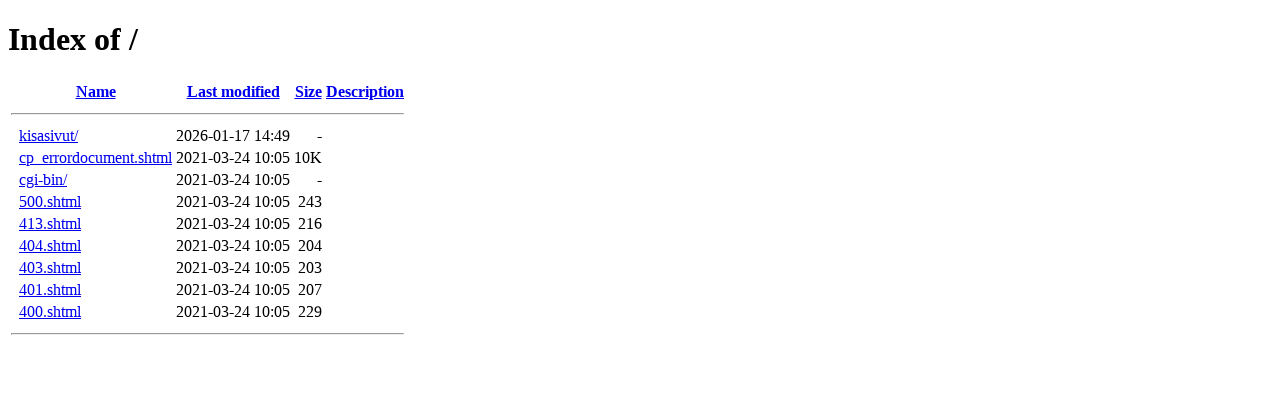

--- FILE ---
content_type: text/html;charset=ISO-8859-1
request_url: http://maaninganmahti.fi/?C=N;O=D
body_size: 2088
content:
<!DOCTYPE HTML PUBLIC "-//W3C//DTD HTML 4.01//EN" "http://www.w3.org/TR/html4/strict.dtd">
<html>
 <head>
  <title>Index of /</title>
 </head>
 <body>
<h1>Index of /</h1>
  <table>
   <tr><th valign="top">&nbsp;</th><th><a href="?C=N;O=A">Name</a></th><th><a href="?C=M;O=A">Last modified</a></th><th><a href="?C=S;O=A">Size</a></th><th><a href="?C=D;O=A">Description</a></th></tr>
   <tr><th colspan="5"><hr></th></tr>
<tr><td valign="top">&nbsp;</td><td><a href="kisasivut/">kisasivut/</a>             </td><td align="right">2026-01-17 14:49  </td><td align="right">  - </td><td>&nbsp;</td></tr>
<tr><td valign="top">&nbsp;</td><td><a href="cp_errordocument.shtml">cp_errordocument.shtml</a> </td><td align="right">2021-03-24 10:05  </td><td align="right"> 10K</td><td>&nbsp;</td></tr>
<tr><td valign="top">&nbsp;</td><td><a href="cgi-bin/">cgi-bin/</a>               </td><td align="right">2021-03-24 10:05  </td><td align="right">  - </td><td>&nbsp;</td></tr>
<tr><td valign="top">&nbsp;</td><td><a href="500.shtml">500.shtml</a>              </td><td align="right">2021-03-24 10:05  </td><td align="right">243 </td><td>&nbsp;</td></tr>
<tr><td valign="top">&nbsp;</td><td><a href="413.shtml">413.shtml</a>              </td><td align="right">2021-03-24 10:05  </td><td align="right">216 </td><td>&nbsp;</td></tr>
<tr><td valign="top">&nbsp;</td><td><a href="404.shtml">404.shtml</a>              </td><td align="right">2021-03-24 10:05  </td><td align="right">204 </td><td>&nbsp;</td></tr>
<tr><td valign="top">&nbsp;</td><td><a href="403.shtml">403.shtml</a>              </td><td align="right">2021-03-24 10:05  </td><td align="right">203 </td><td>&nbsp;</td></tr>
<tr><td valign="top">&nbsp;</td><td><a href="401.shtml">401.shtml</a>              </td><td align="right">2021-03-24 10:05  </td><td align="right">207 </td><td>&nbsp;</td></tr>
<tr><td valign="top">&nbsp;</td><td><a href="400.shtml">400.shtml</a>              </td><td align="right">2021-03-24 10:05  </td><td align="right">229 </td><td>&nbsp;</td></tr>
   <tr><th colspan="5"><hr></th></tr>
</table>
</body></html>
